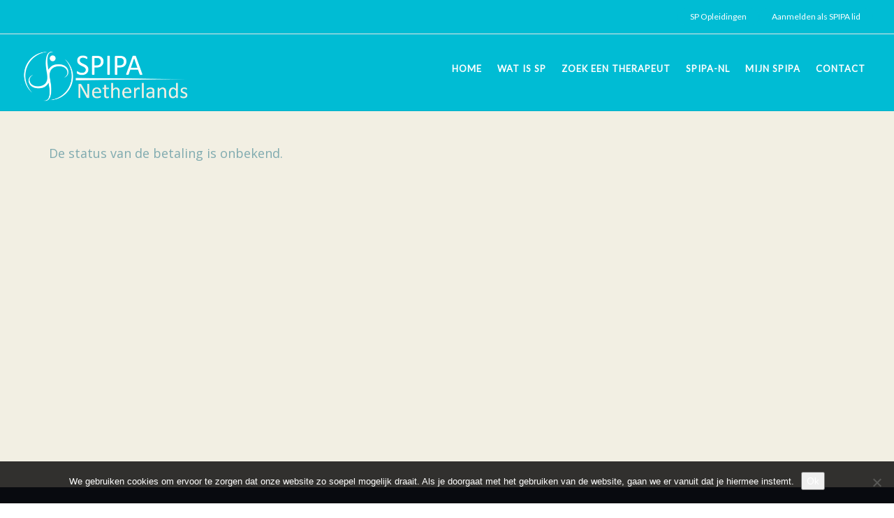

--- FILE ---
content_type: text/css
request_url: https://www.sensorimotorpsychotherapy.nl/wp-content/uploads/so-css/so-css-dentalia.css?ver=1541000663
body_size: -59
content:
h2 {
  color: #00BCD4;
}